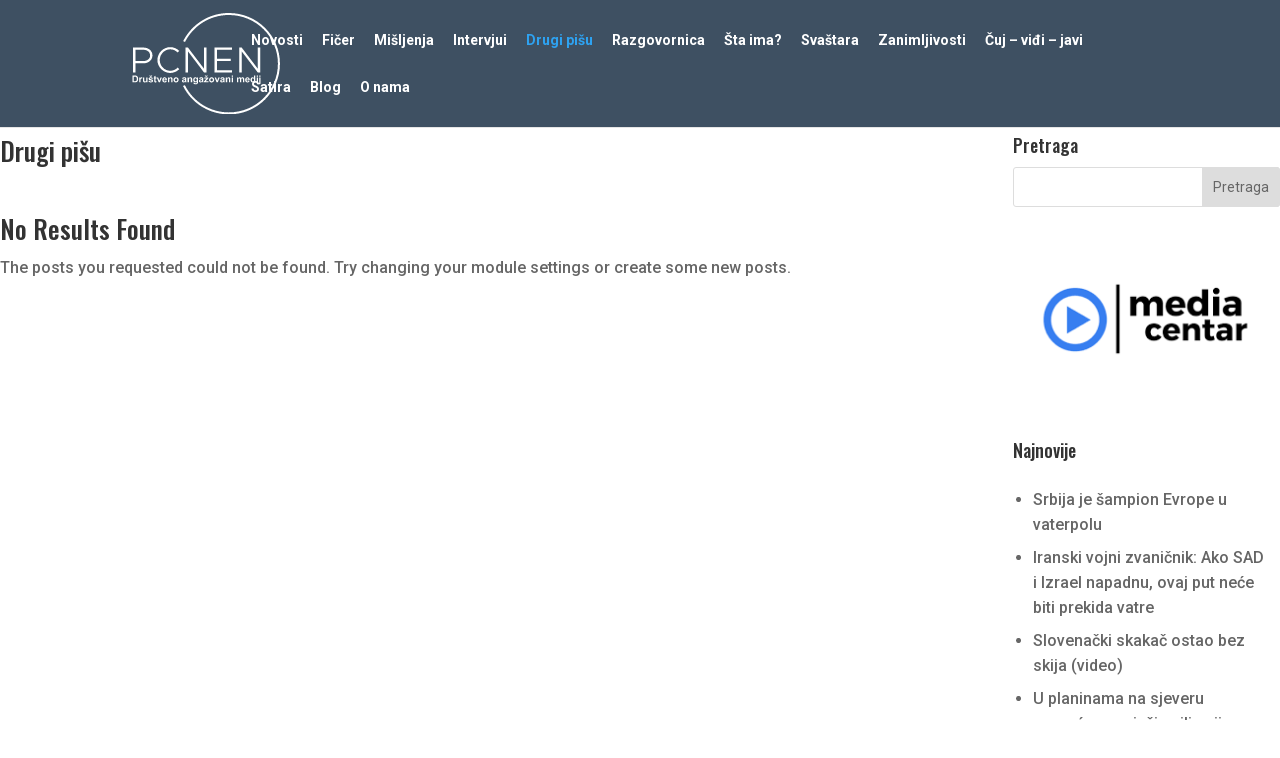

--- FILE ---
content_type: text/html; charset=utf-8
request_url: https://www.google.com/recaptcha/api2/aframe
body_size: 268
content:
<!DOCTYPE HTML><html><head><meta http-equiv="content-type" content="text/html; charset=UTF-8"></head><body><script nonce="q-SEyyISWN0uJdzSQC3ykw">/** Anti-fraud and anti-abuse applications only. See google.com/recaptcha */ try{var clients={'sodar':'https://pagead2.googlesyndication.com/pagead/sodar?'};window.addEventListener("message",function(a){try{if(a.source===window.parent){var b=JSON.parse(a.data);var c=clients[b['id']];if(c){var d=document.createElement('img');d.src=c+b['params']+'&rc='+(localStorage.getItem("rc::a")?sessionStorage.getItem("rc::b"):"");window.document.body.appendChild(d);sessionStorage.setItem("rc::e",parseInt(sessionStorage.getItem("rc::e")||0)+1);localStorage.setItem("rc::h",'1769378288577');}}}catch(b){}});window.parent.postMessage("_grecaptcha_ready", "*");}catch(b){}</script></body></html>